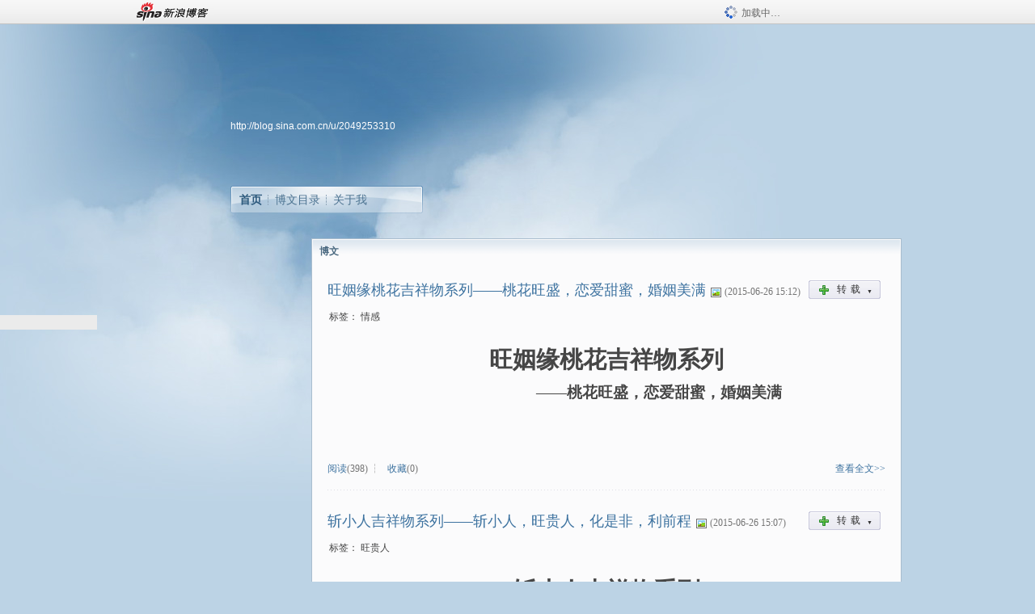

--- FILE ---
content_type: text/html; charset=utf-8
request_url: https://blog.sina.com.cn/u/2049253310
body_size: 9029
content:
<!DOCTYPE html PUBLIC "-//W3C//DTD XHTML 1.0 Transitional//EN" "//www.w3.org/TR/xhtml1/DTD/xhtml1-transitional.dtd">
<html xmlns="//www.w3.org/1999/xhtml">
<head>
<meta http-equiv="Content-Type" content="text/html; charset=utf-8" />
<title>李俊辉_新浪博客</title>
<meta http-equiv="X-UA-Compatible" content="IE=EmulateIE8,chrome=1" />
<meta name="renderer" content="webkit">
<meta name="keywords" content="李俊辉_新浪博客,李俊辉,情感,旺贵人,沉香手链,健康,佛学,星座,微信,大家,问题,助手,原因,11月,运势,生肖,犯小人,助运,星座,桃木,超速行驶,火势,车牌号,易奇八字,星座,微博,丁财两,财源广进,子女,方为,星座" />
<meta name="description" content="李俊辉_新浪博客,李俊辉,旺姻缘桃花吉祥物系列——桃花旺盛，恋爱甜蜜，婚姻美满,斩小人吉祥物系列——斩小人，旺贵人，化是非，利前程,沉香手链：提神醒脑，益阳保气，增强智慧财,崖柏手链：最强开运物，安神定魄，催旺健康财,小叶紫檀手链：辟邪化小人，增加正能量，催旺贵人财,2015下半年催财旺财必备吉祥物——小木捞财年，财源滚滚来,问题简答贴,11月哪些生肖犯小人,2013犯太岁的车牌号码,新的一年在哪个方位工作最旺运" />
<meta content="always" name="referrer">
<meta http-equiv="mobile-agent" content="format=html5; url=//blog.sina.cn/dpool/blog/u/2049253310">
<meta http-equiv="mobile-agent" content="format=wml; url=//blog.sina.cn/dpool/blog/ArtList.php?uid=2049253310&vt=1">
<!–[if lte IE 6]>
<script type="text/javascript">
try{
document.execCommand("BackgroundImageCache", false, true);
}catch(e){}
</script>
<![endif]–>
<script type="text/javascript">
    
window.staticTime=new Date().getTime();
;(function () {
    if(/\/{2,}/.test(location.pathname)){
        location.href = '//blog.sina.com.cn' + location.pathname.replace(/\/+/g,'/') + location.search;
    }
})();
</script>
<link rel="pingback" href="//upload.move.blog.sina.com.cn/blog_rebuild/blog/xmlrpc.php" />
<link rel="EditURI" type="application/rsd+xml" title="RSD" href="//upload.move.blog.sina.com.cn/blog_rebuild/blog/xmlrpc.php?rsd" />
<link href="//blog.sina.com.cn/blog_rebuild/blog/wlwmanifest.xml" type="application/wlwmanifest+xml" rel="wlwmanifest" />
<link rel="alternate" type="application/rss+xml" href="//blog.sina.com.cn/rss/2049253310.xml" title="RSS" />
<link href="//simg.sinajs.cn/blog7style/css/conf/blog/index.css" type="text/css" rel="stylesheet" /><style id="tplstyle" type="text/css">@charset "utf-8";@import url("//simg.sinajs.cn/blog7newtpl/css/30/30_1/t.css");
</style>
<style id="positionstyle"  type="text/css">
</style>
<style id="bgtyle"  type="text/css">
</style>
<style id="headtyle"  type="text/css">
</style>
<style id="navtyle"  type="text/css">
</style>

    <link href="//mjs.sinaimg.cn//wap/project/blog_upload/1.0.6/index_v3/static/css/index_v3.min.css" type="text/css" rel="stylesheet" />
    <script type="text/javascript" src="//mjs.sinaimg.cn//wap/project/blog_upload/1.0.9/index_v3/static/js/index_v3.min.js?v=1"></script>
    <style>
    .popup_blogUpdata{
      z-index:1200
    }
    .fl_bg{
      z-index:1100;
    }
    .articleCell .atc_main{
      width:340px!important;
    }
    </style>
</head>
<body>
<!--$sinatopbar-->
<div style="z-index:512;" class="nsinatopbar">
  <div style="position:absolute;left:0;top:0;" id="trayFlashConnetion"></div>
  <div class="ntopbar_main"> 
    <a id="login_bar_logo_link_350" href="//blog.sina.com.cn" target="_blank"><img class="ntopbar_logo" src="//simg.sinajs.cn/blog7style/images/common/topbar/topbar_logo.gif" width="100" alt="新浪博客"></a>
    <div class="ntopbar_floatL">
      <div class="ntopbar_search" id="traySearchBar" style="display:none;"></div>
	  <div class="ntopbar_ad" id="loginBarActivity" style="display:none;"></div>
    </div>
    <div class="ntopbar_loading"><img src="//simg.sinajs.cn/blog7style/images/common/loading.gif">加载中…</div>
  </div>
</div>
<!--$end sinatopbar-->

<div class="sinabloga" id="sinabloga">
	<div id="sinablogb" class="sinablogb">

	   
 <div id="sinablogHead" class="sinabloghead">
     <div style="display: none;" id="headflash" class="headflash"></div>
	   <div id="headarea" class="headarea">
      <div id="blogTitle" class="blogtoparea">
      <!-- <h1 id="blogname" class="blogtitle"><a href="http://blog.sina.com.cn/u/2049253310"><span id="blognamespan">加载中...</span></a></h1> -->
	  <!--  -->
		
					<div id="bloglink" class="bloglink"><a href="http://blog.sina.com.cn/u/2049253310">http://blog.sina.com.cn/u/2049253310</a> </div>
      </div>
      <div class="blognav" id="blognav">
      			  <div id="blognavBg" class="blognavBg"></div> <div class="blognavInfo"> 
		<span><a  class="on" href="http://blog.sina.com.cn/u/2049253310">首页</a></span>
      <span><a  href="//blog.sina.com.cn/s/articlelist_2049253310_0_1.html">博文目录</a></span>
      <!--<span><a href="">图片</a></span>-->
      <span class="last"><a  href="//blog.sina.com.cn/s/profile_2049253310.html">关于我</a></span></div>
      </div>      		      
             <div class="autoskin" id="auto_skin">
       </div>

<div class="adsarea">
     <a href="#"><div id="template_clone_pic" class="pic"></div></a>
     <div id="template_clone_link" class="link wdc_HInf"></div>
     <div id="template_clone_other" class="other"></div>        
</div>
    </div>
    </div>
    
    <!--主题内容开始 -->
    <div class="sinablogbody" id="sinablogbody">
		
	<!--第一列start-->
    <div id="column_1" class="SG_colW21 SG_colFirst"><div style="width:210px;height:0.1px;margin:0px;">&nbsp;&nbsp;</div></div>
	<!--第一列end-->
	
	<!--第二列start-->
	<div id="column_2" class="SG_colW73"><div id="module_10001" class="SG_conn">
	<div class="SG_connHead">
		<span comp_title="博文" class="title">博文</span>
		<span class="edit">
        		</span>
	</div>
	<div class="SG_connBody">
															<div class="bloglist">
											<div class="blog_title_h">
							<span class="img1"></span>
														<div id="t_10001_7a251fbe0102vm0b" class="blog_title">
								<a href="//blog.sina.com.cn/s/blog_7a251fbe0102vm0b.html" target="_blank">旺姻缘桃花吉祥物系列——桃花旺盛，恋爱甜蜜，婚姻美满</a>
							</div>
																	<img height="15" width="15" align="absmiddle" title="此博文包含图片" src="//simg.sinajs.cn/blog7style/images/common/sg_trans.gif" class="SG_icon SG_icon18"/>
														<span class="time SG_txtc">(2015-06-26 15:12)</span>
									
							<div class="turnBoxzz"><a href="javascript:;" class="SG_aBtn SG_aBtn_ico SG_turn"  action-type="reblog" action-data="{srcBlog:1, blogId:'7a251fbe0102vm0b'}"><cite><img class="SG_icon SG_icon111" src="//simg.sinajs.cn/blog7style/images/common/sg_trans.gif" width="15" height="15" align="absmiddle">转载<em class="arrow">▼</em></cite></a></div>
							<!--
								<div class="turnBoxzz"><a  href="javascript:;"    onclick="scope.articel_quote_alert && scope.articel_quote_alert('7a251fbe0102vm0b');return false;"  class="SG_aBtn SG_aBtn_ico SG_turn"><cite><img class="SG_icon SG_icon111" src="//simg.sinajs.cn/blog7style/images/common/sg_trans.gif" width="15" height="15" align="absmiddle" />转载</cite></a></div>
								—-->
													</div>
						<div class="articalTag">
							<table>
								<tr>
									<td class="blog_tag">
																			<span class="SG_txtb">标签：</span>
																					                                            <!--<h3><a href="" target="_blank"></a></h3>-->
                                            <h3>情感</h3>
																												</td>
									<td class="blog_class">
																		</td>
								</tr>
							</table>
													</div>
										<div class="content newfont_family">
							<p style='TexT-ALiGn: center'><span style=
'FonT-FAMiLY: 宋体; FonT-siZe: 22pt; FonT-WeiGHT: bold; mso-spacerun:'
mso-font-kerning:="">旺姻缘桃花吉祥物系列</span></p>
<p style='TexT-ALiGn: center'><span style=
'FonT-FAMiLY: 宋体; FonT-siZe: 14pt; FonT-WeiGHT: bold; mso-spacerun:'
mso-font-kerning:=
"">&nbsp;<wbr>&nbsp;<wbr>&nbsp;<wbr>&nbsp;<wbr>&nbsp;<wbr>&nbsp;<wbr>&nbsp;<wbr>&nbsp;<wbr>&nbsp;<wbr>&nbsp;<wbr>&nbsp;<wbr>&nbsp;<wbr>&nbsp;<wbr>&nbsp;<wbr>&nbsp;<wbr>&nbsp;<wbr>&nbsp;<wbr>&nbsp;<wbr>&nbsp;<wbr>&nbsp;<wbr>&nbsp;<wbr>&nbsp;<wbr>&nbsp;<wbr>&nbsp;<wbr>&nbsp;<wbr>&nbsp;<wbr></span><span style='FonT-FAMiLY: 宋体; FonT-siZe: 14pt; FonT-WeiGHT: bold; mso-spacerun:'
mso-font-kerning:="">——桃花旺盛，恋爱甜蜜，婚姻美满</span></p>
<p style='TexT-JUsTiFY: inter-ideograph; TexT-ALiGn: justify'>
<span style=
'FonT-FAMiLY: 宋体; FonT-siZe: 14pt; FonT-WeiGHT: bold; mso-spacerun:'
mso-font-kerning:="">&nbsp;<wbr></span></p>
<p style='TexT-JUsTiFY: inter-ideograph; TexT-ALiGn: justify'></p>
						</div>
										
						<div class="tagMore">
							<div class="tag SG_txtc">
								<a id="r_10001_7a251fbe0102vm0b" href="//blog.sina.com.cn/s/blog_7a251fbe0102vm0b.html" target="_blank">阅读</a>&nbsp;
								<!-- ┆&nbsp;<a target="_blank" href="//blog.sina.com.cn/s/blog_7a251fbe0102vm0b.html#comment" id="c_10001_7a251fbe0102vm0b">评论</a>-->&nbsp;																																						<!-- ┆&nbsp;<a href="#" onclick="scope.articel_quote_alert && scope.articel_quote_alert('7a251fbe0102vm0b');return false;">转载</a><a id="z_10001_7a251fbe0102vm0b" href="#"  onclick="scope.articleQuoteShow  && scope.articleQuoteShow('7a251fbe0102vm0b');return false;" class="zznum"></a> -->
																																			<a id="f_10001_7a251fbe0102vm0b" href="javascript:;" onclick="return false;">收藏</a>&nbsp;
							</div>
														<div class="more">
								<span class="SG_more"><a href="//blog.sina.com.cn/s/blog_7a251fbe0102vm0b.html" target="_blank">查看全文</a>&gt;&gt;</span>
							</div>
													</div>
						<div style="display: none;" class="blogzz_zzlist borderc" id="ff_7a251fbe0102vm0b"></div>
						<div class="SG_j_linedot"></div>
											<div class="blog_title_h">
							<span class="img1"></span>
														<div id="t_10001_7a251fbe0102vm0a" class="blog_title">
								<a href="//blog.sina.com.cn/s/blog_7a251fbe0102vm0a.html" target="_blank">斩小人吉祥物系列——斩小人，旺贵人，化是非，利前程</a>
							</div>
																	<img height="15" width="15" align="absmiddle" title="此博文包含图片" src="//simg.sinajs.cn/blog7style/images/common/sg_trans.gif" class="SG_icon SG_icon18"/>
														<span class="time SG_txtc">(2015-06-26 15:07)</span>
									
							<div class="turnBoxzz"><a href="javascript:;" class="SG_aBtn SG_aBtn_ico SG_turn"  action-type="reblog" action-data="{srcBlog:1, blogId:'7a251fbe0102vm0a'}"><cite><img class="SG_icon SG_icon111" src="//simg.sinajs.cn/blog7style/images/common/sg_trans.gif" width="15" height="15" align="absmiddle">转载<em class="arrow">▼</em></cite></a></div>
							<!--
								<div class="turnBoxzz"><a  href="javascript:;"    onclick="scope.articel_quote_alert && scope.articel_quote_alert('7a251fbe0102vm0a');return false;"  class="SG_aBtn SG_aBtn_ico SG_turn"><cite><img class="SG_icon SG_icon111" src="//simg.sinajs.cn/blog7style/images/common/sg_trans.gif" width="15" height="15" align="absmiddle" />转载</cite></a></div>
								—-->
													</div>
						<div class="articalTag">
							<table>
								<tr>
									<td class="blog_tag">
																			<span class="SG_txtb">标签：</span>
																					                                            <!--<h3><a href="" target="_blank"></a></h3>-->
                                            <h3>旺贵人</h3>
																												</td>
									<td class="blog_class">
																		</td>
								</tr>
							</table>
													</div>
										<div class="content newfont_family">
							<p style=
'TexT-ALiGn: center; TexT-AUTospACe: ideograph-numeric; MArGin-riGHT: 0pt; mso-para-margin-right: 0.0000gd; mso-pagination: none'>
<span style=
'FonT-FAMiLY: 宋体; FonT-siZe: 22pt; FonT-WeiGHT: bold; mso-spacerun:'
mso-font-kerning:="">斩小人吉祥物系列</span></p>
<p style=
'TexT-ALiGn: center; TexT-inDenT: 28pt; TexT-AUTospACe: ideograph-numeric; MArGin-LeFT: 0pt; MArGin-riGHT: 0pt; mso-para-margin-right: 0.0000gd; mso-pagination: none; mso-para-margin-left: 0.0000gd; mso-char-indent-count: 2.0000'>
<span style=
'FonT-FAMiLY: 宋体; FonT-siZe: 14pt; FonT-WeiGHT: bold; mso-spacerun:'
mso-font-kerning:="">&nbsp;<wbr>&nbsp;<wbr></span><span style=
'FonT-FAMiLY: 宋体; FonT-siZe: 14pt; FonT-WeiGHT: bold; mso-spacerun:'
mso-font-kerning:="">——斩小人，旺贵人，化是非，利前程</span><span style=
'FonT-FAMiLY: 宋体; FonT-siZe: 14pt; FonT-WeiGHT: bold; mso-spacerun:'
mso-font-kerning:=
"">&nbsp;<wbr>&nbsp;<wbr>&nbsp;<wbr>&nbsp;<wbr>&nbsp;<wbr>&nbsp;<wbr>&nbsp;<wbr>&nbsp;<wbr>&nbsp;<wbr>&nbsp;<wbr>&amp;n</span></p>
						</div>
										
						<div class="tagMore">
							<div class="tag SG_txtc">
								<a id="r_10001_7a251fbe0102vm0a" href="//blog.sina.com.cn/s/blog_7a251fbe0102vm0a.html" target="_blank">阅读</a>&nbsp;
								<!-- ┆&nbsp;<a target="_blank" href="//blog.sina.com.cn/s/blog_7a251fbe0102vm0a.html#comment" id="c_10001_7a251fbe0102vm0a">评论</a>-->&nbsp;																																						<!-- ┆&nbsp;<a href="#" onclick="scope.articel_quote_alert && scope.articel_quote_alert('7a251fbe0102vm0a');return false;">转载</a><a id="z_10001_7a251fbe0102vm0a" href="#"  onclick="scope.articleQuoteShow  && scope.articleQuoteShow('7a251fbe0102vm0a');return false;" class="zznum"></a> -->
																																			<a id="f_10001_7a251fbe0102vm0a" href="javascript:;" onclick="return false;">收藏</a>&nbsp;
							</div>
														<div class="more">
								<span class="SG_more"><a href="//blog.sina.com.cn/s/blog_7a251fbe0102vm0a.html" target="_blank">查看全文</a>&gt;&gt;</span>
							</div>
													</div>
						<div style="display: none;" class="blogzz_zzlist borderc" id="ff_7a251fbe0102vm0a"></div>
						<div class="SG_j_linedot"></div>
											<div class="blog_title_h">
							<span class="img1"></span>
														<div id="t_10001_7a251fbe0102vm08" class="blog_title">
								<a href="//blog.sina.com.cn/s/blog_7a251fbe0102vm08.html" target="_blank">沉香手链：提神醒脑，益阳保气，增强智慧财</a>
							</div>
																	<img height="15" width="15" align="absmiddle" title="此博文包含图片" src="//simg.sinajs.cn/blog7style/images/common/sg_trans.gif" class="SG_icon SG_icon18"/>
														<span class="time SG_txtc">(2015-06-26 14:31)</span>
									
							<div class="turnBoxzz"><a href="javascript:;" class="SG_aBtn SG_aBtn_ico SG_turn"  action-type="reblog" action-data="{srcBlog:1, blogId:'7a251fbe0102vm08'}"><cite><img class="SG_icon SG_icon111" src="//simg.sinajs.cn/blog7style/images/common/sg_trans.gif" width="15" height="15" align="absmiddle">转载<em class="arrow">▼</em></cite></a></div>
							<!--
								<div class="turnBoxzz"><a  href="javascript:;"    onclick="scope.articel_quote_alert && scope.articel_quote_alert('7a251fbe0102vm08');return false;"  class="SG_aBtn SG_aBtn_ico SG_turn"><cite><img class="SG_icon SG_icon111" src="//simg.sinajs.cn/blog7style/images/common/sg_trans.gif" width="15" height="15" align="absmiddle" />转载</cite></a></div>
								—-->
													</div>
						<div class="articalTag">
							<table>
								<tr>
									<td class="blog_tag">
																			<span class="SG_txtb">标签：</span>
																					                                            <!--<h3><a href="" target="_blank"></a></h3>-->
                                            <h3>沉香手链</h3>
																												</td>
									<td class="blog_class">
																		</td>
								</tr>
							</table>
													</div>
										<div class="content newfont_family">
							<p style='TexT-ALiGn: center'><span style=
'TexT-TrAnsForM: none; FonT-sTYLe: normal; FonT-FAMiLY: 宋体; BACKGroUnD: rgb(255,255,255); LeTTer-spACinG: 0pt; CoLor: rgb(60,60,60); FonT-siZe: 16pt; FonT-WeiGHT: bold; mso-spacerun:'
mso-ascii-font-family:="" mso-hansi-font-family:=""
mso-bidi-font-family:="" mso-font-kerning:="" mso-highlight:=""
mso-shading:="">沉香</span><span style=
'TexT-TrAnsForM: none; FonT-sTYLe: normal; FonT-FAMiLY: Tahoma; BACKGroUnD: rgb(255,255,255); LeTTer-spACinG: 0pt; CoLor: rgb(60,60,60); FonT-siZe: 16pt; FonT-WeiGHT: bold; mso-spacerun:'
mso-font-kerning:="" mso-highlight:="" mso-shading:=
"">手链</span></p>
						</div>
										
						<div class="tagMore">
							<div class="tag SG_txtc">
								<a id="r_10001_7a251fbe0102vm08" href="//blog.sina.com.cn/s/blog_7a251fbe0102vm08.html" target="_blank">阅读</a>&nbsp;
								<!-- ┆&nbsp;<a target="_blank" href="//blog.sina.com.cn/s/blog_7a251fbe0102vm08.html#comment" id="c_10001_7a251fbe0102vm08">评论</a>-->&nbsp;																																						<!-- ┆&nbsp;<a href="#" onclick="scope.articel_quote_alert && scope.articel_quote_alert('7a251fbe0102vm08');return false;">转载</a><a id="z_10001_7a251fbe0102vm08" href="#"  onclick="scope.articleQuoteShow  && scope.articleQuoteShow('7a251fbe0102vm08');return false;" class="zznum"></a> -->
																																			<a id="f_10001_7a251fbe0102vm08" href="javascript:;" onclick="return false;">收藏</a>&nbsp;
							</div>
														<div class="more">
								<span class="SG_more"><a href="//blog.sina.com.cn/s/blog_7a251fbe0102vm08.html" target="_blank">查看全文</a>&gt;&gt;</span>
							</div>
													</div>
						<div style="display: none;" class="blogzz_zzlist borderc" id="ff_7a251fbe0102vm08"></div>
						<div class="SG_j_linedot"></div>
											<div class="blog_title_h">
							<span class="img1"></span>
														<div id="t_10001_7a251fbe0102vlyq" class="blog_title">
								<a href="//blog.sina.com.cn/s/blog_7a251fbe0102vlyq.html" target="_blank">崖柏手链：最强开运物，安神定魄，催旺健康财</a>
							</div>
																	<img height="15" width="15" align="absmiddle" title="此博文包含图片" src="//simg.sinajs.cn/blog7style/images/common/sg_trans.gif" class="SG_icon SG_icon18"/>
														<span class="time SG_txtc">(2015-06-25 18:07)</span>
									
							<div class="turnBoxzz"><a href="javascript:;" class="SG_aBtn SG_aBtn_ico SG_turn"  action-type="reblog" action-data="{srcBlog:1, blogId:'7a251fbe0102vlyq'}"><cite><img class="SG_icon SG_icon111" src="//simg.sinajs.cn/blog7style/images/common/sg_trans.gif" width="15" height="15" align="absmiddle">转载<em class="arrow">▼</em></cite></a></div>
							<!--
								<div class="turnBoxzz"><a  href="javascript:;"    onclick="scope.articel_quote_alert && scope.articel_quote_alert('7a251fbe0102vlyq');return false;"  class="SG_aBtn SG_aBtn_ico SG_turn"><cite><img class="SG_icon SG_icon111" src="//simg.sinajs.cn/blog7style/images/common/sg_trans.gif" width="15" height="15" align="absmiddle" />转载</cite></a></div>
								—-->
													</div>
						<div class="articalTag">
							<table>
								<tr>
									<td class="blog_tag">
																			<span class="SG_txtb">标签：</span>
																					                                            <!--<h3><a href="" target="_blank"></a></h3>-->
                                            <h3>健康</h3>
																												</td>
									<td class="blog_class">
																		</td>
								</tr>
							</table>
													</div>
										<div class="content newfont_family">
							<p style='TexT-ALiGn: center'><span style=
'TexT-TrAnsForM: none; FonT-sTYLe: normal; FonT-FAMiLY: Tahoma; BACKGroUnD: rgb(255,255,255); LeTTer-spACinG: 0pt; CoLor: rgb(60,60,60); FonT-siZe: 16pt; FonT-WeiGHT: bold; mso-spacerun:'
mso-font-kerning:="" mso-highlight:="" mso-shading:=
"">崖柏手链</span><span style=
'TexT-TrAnsForM: none; FonT-sTYLe: normal; FonT-FAMiLY: 宋体; BACKGroUnD: rgb(255,255,255); LeTTer-spACinG: 0pt; CoLor: rgb(60,60,60); FonT-siZe: 16pt; FonT-WeiGHT: bold; mso-spacerun:'
mso-font-kerning:="" mso-highlight:="" mso-shading:=""
mso-ascii-font-family:="" mso-hansi-font-family:=""
mso-bidi-font-family:="">：最强开运物，安神定魄，催旺健康财</span></p>
<p style='TexT-ALiGn: center'>&nbsp;<wbr></p>
						</div>
										
						<div class="tagMore">
							<div class="tag SG_txtc">
								<a id="r_10001_7a251fbe0102vlyq" href="//blog.sina.com.cn/s/blog_7a251fbe0102vlyq.html" target="_blank">阅读</a>&nbsp;
								<!-- ┆&nbsp;<a target="_blank" href="//blog.sina.com.cn/s/blog_7a251fbe0102vlyq.html#comment" id="c_10001_7a251fbe0102vlyq">评论</a>-->&nbsp;																																						<!-- ┆&nbsp;<a href="#" onclick="scope.articel_quote_alert && scope.articel_quote_alert('7a251fbe0102vlyq');return false;">转载</a><a id="z_10001_7a251fbe0102vlyq" href="#"  onclick="scope.articleQuoteShow  && scope.articleQuoteShow('7a251fbe0102vlyq');return false;" class="zznum"></a> -->
																																			<a id="f_10001_7a251fbe0102vlyq" href="javascript:;" onclick="return false;">收藏</a>&nbsp;
							</div>
														<div class="more">
								<span class="SG_more"><a href="//blog.sina.com.cn/s/blog_7a251fbe0102vlyq.html" target="_blank">查看全文</a>&gt;&gt;</span>
							</div>
													</div>
						<div style="display: none;" class="blogzz_zzlist borderc" id="ff_7a251fbe0102vlyq"></div>
						<div class="SG_j_linedot"></div>
											<div class="blog_title_h">
							<span class="img1"></span>
														<div id="t_10001_7a251fbe0102vlyp" class="blog_title">
								<a href="//blog.sina.com.cn/s/blog_7a251fbe0102vlyp.html" target="_blank">小叶紫檀手链：辟邪化小人，增加正能量，催旺贵人财</a>
							</div>
																	<img height="15" width="15" align="absmiddle" title="此博文包含图片" src="//simg.sinajs.cn/blog7style/images/common/sg_trans.gif" class="SG_icon SG_icon18"/>
														<span class="time SG_txtc">(2015-06-25 18:00)</span>
									
							<div class="turnBoxzz"><a href="javascript:;" class="SG_aBtn SG_aBtn_ico SG_turn"  action-type="reblog" action-data="{srcBlog:1, blogId:'7a251fbe0102vlyp'}"><cite><img class="SG_icon SG_icon111" src="//simg.sinajs.cn/blog7style/images/common/sg_trans.gif" width="15" height="15" align="absmiddle">转载<em class="arrow">▼</em></cite></a></div>
							<!--
								<div class="turnBoxzz"><a  href="javascript:;"    onclick="scope.articel_quote_alert && scope.articel_quote_alert('7a251fbe0102vlyp');return false;"  class="SG_aBtn SG_aBtn_ico SG_turn"><cite><img class="SG_icon SG_icon111" src="//simg.sinajs.cn/blog7style/images/common/sg_trans.gif" width="15" height="15" align="absmiddle" />转载</cite></a></div>
								—-->
													</div>
						<div class="articalTag">
							<table>
								<tr>
									<td class="blog_tag">
																			<span class="SG_txtb">标签：</span>
																					                                            <!--<h3><a href="" target="_blank"></a></h3>-->
                                            <h3>佛学</h3>
																												</td>
									<td class="blog_class">
																		</td>
								</tr>
							</table>
													</div>
										<div class="content newfont_family">
							<h3 style=
'TexT-ALiGn: center; pADDinG-BoTToM: 0pt; Line-HeiGHT: 15.75pt; TexT-inDenT: 0pt; MArGin: 0pt; pADDinG-LeFT: 0pt; pADDinG-riGHT: 0pt; BACKGroUnD: rgb(255,255,255); pADDinG-Top: 0pt; mso-pagination: widow-orphan'>
<span style=
'TexT-TrAnsForM: none; FonT-sTYLe: normal; FonT-FAMiLY: Tahoma; BACKGroUnD: rgb(255,255,255); LeTTer-spACinG: 0pt; CoLor: rgb(60,60,60); FonT-siZe: 16pt; FonT-WeiGHT: bold; mso-spacerun:'
mso-font-kerning:="" mso-highlight:="" mso-shading:=
"">小叶紫檀手链</span><span style=
'TexT-TrAnsForM: none; FonT-sTYLe: normal; FonT-FAMiLY: 宋体; BACKGroUnD: rgb(255,255,255); LeTTer-spACinG: 0pt; CoLor: rgb(60,60,60); FonT-siZe: 16pt; FonT-WeiGHT: bold; mso-spacerun:'
mso-font-kerning:="" mso-highlight:="" mso-shading:=""
mso-ascii-font-family:="" mso-hansi-font-family:=""
mso-bidi-font-family:="">：辟邪化小人，增加正能量，催旺贵人财</span></h3>
						</div>
										
						<div class="tagMore">
							<div class="tag SG_txtc">
								<a id="r_10001_7a251fbe0102vlyp" href="//blog.sina.com.cn/s/blog_7a251fbe0102vlyp.html" target="_blank">阅读</a>&nbsp;
								<!-- ┆&nbsp;<a target="_blank" href="//blog.sina.com.cn/s/blog_7a251fbe0102vlyp.html#comment" id="c_10001_7a251fbe0102vlyp">评论</a>-->&nbsp;																																						<!-- ┆&nbsp;<a href="#" onclick="scope.articel_quote_alert && scope.articel_quote_alert('7a251fbe0102vlyp');return false;">转载</a><a id="z_10001_7a251fbe0102vlyp" href="#"  onclick="scope.articleQuoteShow  && scope.articleQuoteShow('7a251fbe0102vlyp');return false;" class="zznum"></a> -->
																																			<a id="f_10001_7a251fbe0102vlyp" href="javascript:;" onclick="return false;">收藏</a>&nbsp;
							</div>
														<div class="more">
								<span class="SG_more"><a href="//blog.sina.com.cn/s/blog_7a251fbe0102vlyp.html" target="_blank">查看全文</a>&gt;&gt;</span>
							</div>
													</div>
						<div style="display: none;" class="blogzz_zzlist borderc" id="ff_7a251fbe0102vlyp"></div>
						<div class="SG_j_linedot"></div>
											<div class="blog_title_h">
							<span class="img1"></span>
														<div id="t_10001_7a251fbe0102vlyl" class="blog_title">
								<a href="//blog.sina.com.cn/s/blog_7a251fbe0102vlyl.html" target="_blank">2015下半年催财旺财必备吉祥物——小木捞财年，财源滚滚来</a>
							</div>
																	<img height="15" width="15" align="absmiddle" title="此博文包含图片" src="//simg.sinajs.cn/blog7style/images/common/sg_trans.gif" class="SG_icon SG_icon18"/>
														<span class="time SG_txtc">(2015-06-25 17:43)</span>
									
							<div class="turnBoxzz"><a href="javascript:;" class="SG_aBtn SG_aBtn_ico SG_turn"  action-type="reblog" action-data="{srcBlog:1, blogId:'7a251fbe0102vlyl'}"><cite><img class="SG_icon SG_icon111" src="//simg.sinajs.cn/blog7style/images/common/sg_trans.gif" width="15" height="15" align="absmiddle">转载<em class="arrow">▼</em></cite></a></div>
							<!--
								<div class="turnBoxzz"><a  href="javascript:;"    onclick="scope.articel_quote_alert && scope.articel_quote_alert('7a251fbe0102vlyl');return false;"  class="SG_aBtn SG_aBtn_ico SG_turn"><cite><img class="SG_icon SG_icon111" src="//simg.sinajs.cn/blog7style/images/common/sg_trans.gif" width="15" height="15" align="absmiddle" />转载</cite></a></div>
								—-->
													</div>
						<div class="articalTag">
							<table>
								<tr>
									<td class="blog_tag">
																			<span class="SG_txtb">标签：</span>
																					                                            <!--<h3><a href="" target="_blank"></a></h3>-->
                                            <h3>星座</h3>
																												</td>
									<td class="blog_class">
																		</td>
								</tr>
							</table>
													</div>
										<div class="content newfont_family">
							<p style=
'TexT-ALiGn: center; TexT-inDenT: 21pt; TexT-AUTospACe: ideograph-numeric; MArGin-LeFT: 0pt; MArGin-riGHT: 0pt; mso-para-margin-right: 0.0000gd; mso-para-margin-left: 0.0000gd; mso-char-indent-count: 2.0000; mso-pagination: none'>
<span style=
'FonT-FAMiLY: 宋体; FonT-siZe: 16pt; FonT-WeiGHT: bold; mso-spacerun:'
mso-font-kerning:="">2015<font face=
'宋体'>下半年催财旺财必备吉祥物</font></span></p>
<p style=
'TexT-ALiGn: center; TexT-inDenT: 21pt; TexT-AUTospACe: ideograph-numeric; MArGin-LeFT: 0pt; MArGin-riGHT: 0pt; mso-para-margin-right: 0.0000gd; mso-para-margin-left: 0.0000gd; mso-char-indent-count: 2.0000; mso-pagination: none'>
<span style=
'FonT-FAMiLY: 宋体; FonT-siZe: 14pt; FonT-WeiGHT: bold; mso-spacerun:'
mso-font-kerning:=
"">&nbsp;<wbr>&nbsp;<wbr>&nbsp;<wbr>&nbsp;<wbr>&nbsp;<wbr>&nbsp;<wbr>&nbsp;<wbr>&nbsp;<wbr>&nbsp;<wbr>&nbsp;<wbr>&nbsp;<wbr>&nbsp;<wbr>&nbsp;<wbr>&nbsp;<wbr>&nbsp;<wbr>&nbsp;<wbr>&nbsp;<wbr>&nbsp;<wbr>&nbsp;<wbr>&nbsp;<wbr>&nbsp;<wbr>&nbsp;<wbr>&nbsp;<wbr>&nbsp;<wbr>&nbsp;<wbr>&nbsp;<wbr>——小木捞财年，财源滚滚来</span></p>
<p style='TexT-JUsTiFY: i'>&nbsp;<wbr></p>
						</div>
										
						<div class="tagMore">
							<div class="tag SG_txtc">
								<a id="r_10001_7a251fbe0102vlyl" href="//blog.sina.com.cn/s/blog_7a251fbe0102vlyl.html" target="_blank">阅读</a>&nbsp;
								<!-- ┆&nbsp;<a target="_blank" href="//blog.sina.com.cn/s/blog_7a251fbe0102vlyl.html#comment" id="c_10001_7a251fbe0102vlyl">评论</a>-->&nbsp;																																						<!-- ┆&nbsp;<a href="#" onclick="scope.articel_quote_alert && scope.articel_quote_alert('7a251fbe0102vlyl');return false;">转载</a><a id="z_10001_7a251fbe0102vlyl" href="#"  onclick="scope.articleQuoteShow  && scope.articleQuoteShow('7a251fbe0102vlyl');return false;" class="zznum"></a> -->
																																			<a id="f_10001_7a251fbe0102vlyl" href="javascript:;" onclick="return false;">收藏</a>&nbsp;
							</div>
														<div class="more">
								<span class="SG_more"><a href="//blog.sina.com.cn/s/blog_7a251fbe0102vlyl.html" target="_blank">查看全文</a>&gt;&gt;</span>
							</div>
													</div>
						<div style="display: none;" class="blogzz_zzlist borderc" id="ff_7a251fbe0102vlyl"></div>
						<div class="SG_j_linedot"></div>
											<div class="blog_title_h">
							<span class="img1"></span>
														<div id="t_10001_7a251fbe0102v0vk" class="blog_title">
								<a href="//blog.sina.com.cn/s/blog_7a251fbe0102v0vk.html" target="_blank">问题简答贴</a>
							</div>
														<span class="time SG_txtc">(2014-09-10 11:08)</span>
									
							<div class="turnBoxzz"><a href="javascript:;" class="SG_aBtn SG_aBtn_ico SG_turn"  action-type="reblog" action-data="{srcBlog:1, blogId:'7a251fbe0102v0vk'}"><cite><img class="SG_icon SG_icon111" src="//simg.sinajs.cn/blog7style/images/common/sg_trans.gif" width="15" height="15" align="absmiddle">转载<em class="arrow">▼</em></cite></a></div>
							<!--
								<div class="turnBoxzz"><a  href="javascript:;"    onclick="scope.articel_quote_alert && scope.articel_quote_alert('7a251fbe0102v0vk');return false;"  class="SG_aBtn SG_aBtn_ico SG_turn"><cite><img class="SG_icon SG_icon111" src="//simg.sinajs.cn/blog7style/images/common/sg_trans.gif" width="15" height="15" align="absmiddle" />转载</cite></a></div>
								—-->
													</div>
						<div class="articalTag">
							<table>
								<tr>
									<td class="blog_tag">
																			<span class="SG_txtb">标签：</span>
																					                                            <!--<h3><a href="" target="_blank"></a></h3>-->
                                            <h3>微信</h3>
																					                                            <!--<h3><a href="" target="_blank"></a></h3>-->
                                            <h3>大家</h3>
																					                                            <!--<h3><a href="" target="_blank"></a></h3>-->
                                            <h3>问题</h3>
																					                                            <!--<h3><a href="" target="_blank"></a></h3>-->
                                            <h3>助手</h3>
																					                                            <!--<h3><a href="" target="_blank"></a></h3>-->
                                            <h3>原因</h3>
																												</td>
									<td class="blog_class">
																			<span class="SG_txtb">分类：</span>
										<a target="_blank" href="//blog.sina.com.cn/s/articlelist_2049253310_1_1.html">最新动态</a>
																		</td>
								</tr>
							</table>
													</div>
										<div class="content newfont_family">
							<p>大家好!</p>
<p>
因为工作的原因,不能及时的回复大家的问题,所以开了此贴,大家如果有问题可以在此贴给我留言.我会定时上来为大家做回复,解答.若是有较急切的朋友,也可以加我助手的微信:​yiqijixiang.</p>
<p><br /></p>
<p>
&nbsp;<wbr>&nbsp;<wbr>&nbsp;<wbr>&nbsp;<wbr>&nbsp;<wbr>&nbsp;<wbr>&nbsp;<wbr>&nbsp;<wbr>&nbsp;<wbr>&nbsp;<wbr>&nbsp;<wbr>&nbsp;<wbr>&nbsp;<wbr>&nbsp;<wbr>&nbsp;<wbr>&nbsp;<wbr>&nbsp;<wbr>&nbsp;<wbr>&nbsp;<wbr>&nbsp;<wbr>&nbsp;<wbr>&nbsp;<wbr>&nbsp;<wbr>&nbsp;<wbr>&nbsp;<wbr>&nbsp;<wbr>&nbsp;<wbr>&nbsp;<wbr>&nbsp;<wbr>&nbsp;<wbr>&nbsp;<wbr>&nbsp;<wbr>&nbsp;<wbr>&nbsp;<wbr>&nbsp;<wbr>&nbsp;<wbr>&nbsp;<wbr>&nbsp;<wbr>&nbsp;<wbr>&nbsp;<wbr>&nbsp;<wbr>&nbsp;<wbr>&nbsp;<wbr>&nbsp;<wbr>&nbsp;<wbr>&nbsp;<wbr>&nbsp;<wbr>&nbsp;<wbr>&nbsp;<wbr>&nbsp;<wbr>&nbsp;<wbr>&nbsp;<wbr>&nbsp;<wbr>&nbsp;<wbr>&nbsp;<wbr>&nbsp;<wbr>&nbsp;<wbr>&nbsp;<wbr>&nbsp;<wbr>
愿大家一起吉祥(微信:yiqijixiang)</p>
						</div>
										
						<div class="tagMore">
							<div class="tag SG_txtc">
								<a id="r_10001_7a251fbe0102v0vk" href="//blog.sina.com.cn/s/blog_7a251fbe0102v0vk.html" target="_blank">阅读</a>&nbsp;
								<!-- ┆&nbsp;<a target="_blank" href="//blog.sina.com.cn/s/blog_7a251fbe0102v0vk.html#comment" id="c_10001_7a251fbe0102v0vk">评论</a>-->&nbsp;																																						<!-- ┆&nbsp;<a href="#" onclick="scope.articel_quote_alert && scope.articel_quote_alert('7a251fbe0102v0vk');return false;">转载</a><a id="z_10001_7a251fbe0102v0vk" href="#"  onclick="scope.articleQuoteShow  && scope.articleQuoteShow('7a251fbe0102v0vk');return false;" class="zznum"></a> -->
																																			<a id="f_10001_7a251fbe0102v0vk" href="javascript:;" onclick="return false;">收藏</a>&nbsp;
							</div>
														<div class="more">
								<span class="SG_more"><a href="//blog.sina.com.cn/s/blog_7a251fbe0102v0vk.html" target="_blank">查看全文</a>&gt;&gt;</span>
							</div>
													</div>
						<div style="display: none;" class="blogzz_zzlist borderc" id="ff_7a251fbe0102v0vk"></div>
						<div class="SG_j_linedot"></div>
											<div class="blog_title_h">
							<span class="img1"></span>
														<div id="t_10001_7a251fbe0101fdft" class="blog_title">
								<a href="//blog.sina.com.cn/s/blog_7a251fbe0101fdft.html" target="_blank">11月哪些生肖犯小人</a>
							</div>
																	<img height="15" width="15" align="absmiddle" title="此博文包含图片" src="//simg.sinajs.cn/blog7style/images/common/sg_trans.gif" class="SG_icon SG_icon18"/>
														<span class="time SG_txtc">(2013-11-04 10:07)</span>
									
							<div class="turnBoxzz"><a href="javascript:;" class="SG_aBtn SG_aBtn_ico SG_turn"  action-type="reblog" action-data="{srcBlog:1, blogId:'7a251fbe0101fdft'}"><cite><img class="SG_icon SG_icon111" src="//simg.sinajs.cn/blog7style/images/common/sg_trans.gif" width="15" height="15" align="absmiddle">转载<em class="arrow">▼</em></cite></a></div>
							<!--
								<div class="turnBoxzz"><a  href="javascript:;"    onclick="scope.articel_quote_alert && scope.articel_quote_alert('7a251fbe0101fdft');return false;"  class="SG_aBtn SG_aBtn_ico SG_turn"><cite><img class="SG_icon SG_icon111" src="//simg.sinajs.cn/blog7style/images/common/sg_trans.gif" width="15" height="15" align="absmiddle" />转载</cite></a></div>
								—-->
													</div>
						<div class="articalTag">
							<table>
								<tr>
									<td class="blog_tag">
																			<span class="SG_txtb">标签：</span>
																					                                            <!--<h3><a href="" target="_blank"></a></h3>-->
                                            <h3>11月</h3>
																					                                            <!--<h3><a href="" target="_blank"></a></h3>-->
                                            <h3>运势</h3>
																					                                            <!--<h3><a href="" target="_blank"></a></h3>-->
                                            <h3>生肖</h3>
																					                                            <!--<h3><a href="" target="_blank"></a></h3>-->
                                            <h3>犯小人</h3>
																					                                            <!--<h3><a href="" target="_blank"></a></h3>-->
                                            <h3>助运</h3>
																					                                            <!--<h3><a href="" target="_blank"></a></h3>-->
                                            <h3>星座</h3>
																												</td>
									<td class="blog_class">
																		</td>
								</tr>
							</table>
													</div>
										<div class="content ">
							<div style='LAYoUT-GriD: 15.6pt none'>
<p style='TexT-ALiGn: center; MArGin-Top: 0pt; MArGin-BoTToM: 0pt'>
<span style='FonT-FAMiLY:' font-size:="" mso-spacerun:=
"yes''"><font style='FonT-siZe: 24px'>11月哪些生肖犯小人</font></span></p>
<p style='TexT-ALiGn: center; MArGin-Top: 0pt; MArGin-BoTToM: 0pt'>
&nbsp;<wbr></p>
<p style='TexT-ALiGn: center; MArGin-Top: 0pt; MArGin-BoTToM: 0pt'>
<span style='FonT-FAMiLY:' font-size:="" mso-spacerun:=
"yes''">文∕易奇文化编辑部</span> <span style='FonT-FAMiLY:' font-size:=""
mso-spacerun:="yes''">&nbsp;<wbr></span></p>
<p style='TexT-ALiGn: center; MArGin-Top: 0pt; MArGin-BoTToM: 0pt'>
&nbsp;<wbr></p>
<p style='MArGin-Top: 0pt; TexT-inDenT: 28pt; MArGin-BoTToM: 0pt'>
<span style='FonT-FAMiLY:' font-size:="" mso-spacerun:=
"yes''">老话常说：“君子不畏猛虎，独畏小人”。小人最可怕的地方就是在暗藏使坏，让人难以招架，防不胜防。那么从生肖运势看，11月又会有哪些生肖</span><span><a href='http://www.yiqijixiang.com/topic/xiaoren/117'></a></span></p>
</div>
						</div>
										
						<div class="tagMore">
							<div class="tag SG_txtc">
								<a id="r_10001_7a251fbe0101fdft" href="//blog.sina.com.cn/s/blog_7a251fbe0101fdft.html" target="_blank">阅读</a>&nbsp;
								<!-- ┆&nbsp;<a target="_blank" href="//blog.sina.com.cn/s/blog_7a251fbe0101fdft.html#comment" id="c_10001_7a251fbe0101fdft">评论</a>-->&nbsp;																																						<!-- ┆&nbsp;<a href="#" onclick="scope.articel_quote_alert && scope.articel_quote_alert('7a251fbe0101fdft');return false;">转载</a><a id="z_10001_7a251fbe0101fdft" href="#"  onclick="scope.articleQuoteShow  && scope.articleQuoteShow('7a251fbe0101fdft');return false;" class="zznum"></a> -->
																																			<a id="f_10001_7a251fbe0101fdft" href="javascript:;" onclick="return false;">收藏</a>&nbsp;
							</div>
														<div class="more">
								<span class="SG_more"><a href="//blog.sina.com.cn/s/blog_7a251fbe0101fdft.html" target="_blank">查看全文</a>&gt;&gt;</span>
							</div>
													</div>
						<div style="display: none;" class="blogzz_zzlist borderc" id="ff_7a251fbe0101fdft"></div>
						<div class="SG_j_linedot"></div>
											<div class="blog_title_h">
							<span class="img1"></span>
														<div id="t_10001_7a251fbe01018gbg" class="blog_title">
								<a href="//blog.sina.com.cn/s/blog_7a251fbe01018gbg.html" target="_blank">2013犯太岁的车牌号码</a>
							</div>
																	<img height="15" width="15" align="absmiddle" title="此博文包含图片" src="//simg.sinajs.cn/blog7style/images/common/sg_trans.gif" class="SG_icon SG_icon18"/>
														<span class="time SG_txtc">(2012-12-29 10:15)</span>
									
							<div class="turnBoxzz"><a href="javascript:;" class="SG_aBtn SG_aBtn_ico SG_turn"  action-type="reblog" action-data="{srcBlog:1, blogId:'7a251fbe01018gbg'}"><cite><img class="SG_icon SG_icon111" src="//simg.sinajs.cn/blog7style/images/common/sg_trans.gif" width="15" height="15" align="absmiddle">转载<em class="arrow">▼</em></cite></a></div>
							<!--
								<div class="turnBoxzz"><a  href="javascript:;"    onclick="scope.articel_quote_alert && scope.articel_quote_alert('7a251fbe01018gbg');return false;"  class="SG_aBtn SG_aBtn_ico SG_turn"><cite><img class="SG_icon SG_icon111" src="//simg.sinajs.cn/blog7style/images/common/sg_trans.gif" width="15" height="15" align="absmiddle" />转载</cite></a></div>
								—-->
													</div>
						<div class="articalTag">
							<table>
								<tr>
									<td class="blog_tag">
																			<span class="SG_txtb">标签：</span>
																					                                            <!--<h3><a href="" target="_blank"></a></h3>-->
                                            <h3>桃木</h3>
																					                                            <!--<h3><a href="" target="_blank"></a></h3>-->
                                            <h3>超速行驶</h3>
																					                                            <!--<h3><a href="" target="_blank"></a></h3>-->
                                            <h3>火势</h3>
																					                                            <!--<h3><a href="" target="_blank"></a></h3>-->
                                            <h3>车牌号</h3>
																					                                            <!--<h3><a href="" target="_blank"></a></h3>-->
                                            <h3>易奇八字</h3>
																					                                            <!--<h3><a href="" target="_blank"></a></h3>-->
                                            <h3>星座</h3>
																												</td>
									<td class="blog_class">
																		</td>
								</tr>
							</table>
													</div>
										<div class="content ">
							<p style='TexT-ALiGn: center; MArGin: 0cm 0cm 0pt' align='center'>
<font color='#FF0000'><span><font style=
'FonT-siZe: 20px'>2013犯太岁的车牌号码 </font></span></font></p>
<p style='TexT-ALiGn: center; MArGin: 0cm 0cm 0pt' align='center'>
<span style='FonT-FAMiLY: 宋体; CoLor: black'>文<span lang='EN-US'
xml:lang='EN-US'>/</span>易奇八字编辑部</span></p>
<p style=
'TexT-inDenT: 21pt; MArGin: 0cm 0cm 0pt; mso-char-indent-count: 2.0'>
<span style=
'FonT-FAMiLY: 宋体; CoLor: black'>很多人可能觉得奇怪，车牌号也有犯太岁一说？其实很多人都会发现，某些车牌号在特定的年份很容易出事，不是追尾，就是刮花，这很可能跟你的车牌号码密切相关。车牌号的运势关乎你的出行安全，所以不可不重视。那么，在<span lang='EN-US'
xml:lang=
'EN-US'>2013</span>年里，哪些人的车牌号码犯太岁需格外注意呢？今天，我们就从玄学的角度来一番探讨。</span></p>
<p style=
'TexT-inDenT: 21pt; MArGin: 0cm 0cm 0pt; mso-char-indent-count: 2.0'>
<span lang='EN-US' xml:lang='EN-US'><a href=
'http://jixiangw'></a></span></p>
						</div>
										
						<div class="tagMore">
							<div class="tag SG_txtc">
								<a id="r_10001_7a251fbe01018gbg" href="//blog.sina.com.cn/s/blog_7a251fbe01018gbg.html" target="_blank">阅读</a>&nbsp;
								<!-- ┆&nbsp;<a target="_blank" href="//blog.sina.com.cn/s/blog_7a251fbe01018gbg.html#comment" id="c_10001_7a251fbe01018gbg">评论</a>-->&nbsp;																																						<!-- ┆&nbsp;<a href="#" onclick="scope.articel_quote_alert && scope.articel_quote_alert('7a251fbe01018gbg');return false;">转载</a><a id="z_10001_7a251fbe01018gbg" href="#"  onclick="scope.articleQuoteShow  && scope.articleQuoteShow('7a251fbe01018gbg');return false;" class="zznum"></a> -->
																																			<a id="f_10001_7a251fbe01018gbg" href="javascript:;" onclick="return false;">收藏</a>&nbsp;
							</div>
														<div class="more">
								<span class="SG_more"><a href="//blog.sina.com.cn/s/blog_7a251fbe01018gbg.html" target="_blank">查看全文</a>&gt;&gt;</span>
							</div>
													</div>
						<div style="display: none;" class="blogzz_zzlist borderc" id="ff_7a251fbe01018gbg"></div>
						<div class="SG_j_linedot"></div>
											<div class="blog_title_h">
							<span class="img1"></span>
														<div id="t_10001_7a251fbe01017x0v" class="blog_title">
								<a href="//blog.sina.com.cn/s/blog_7a251fbe01017x0v.html" target="_blank">新的一年在哪个方位工作最旺运</a>
							</div>
														<span class="time SG_txtc">(2012-12-07 09:57)</span>
									
							<div class="turnBoxzz"><a href="javascript:;" class="SG_aBtn SG_aBtn_ico SG_turn"  action-type="reblog" action-data="{srcBlog:1, blogId:'7a251fbe01017x0v'}"><cite><img class="SG_icon SG_icon111" src="//simg.sinajs.cn/blog7style/images/common/sg_trans.gif" width="15" height="15" align="absmiddle">转载<em class="arrow">▼</em></cite></a></div>
							<!--
								<div class="turnBoxzz"><a  href="javascript:;"    onclick="scope.articel_quote_alert && scope.articel_quote_alert('7a251fbe01017x0v');return false;"  class="SG_aBtn SG_aBtn_ico SG_turn"><cite><img class="SG_icon SG_icon111" src="//simg.sinajs.cn/blog7style/images/common/sg_trans.gif" width="15" height="15" align="absmiddle" />转载</cite></a></div>
								—-->
													</div>
						<div class="articalTag">
							<table>
								<tr>
									<td class="blog_tag">
																			<span class="SG_txtb">标签：</span>
																					                                            <!--<h3><a href="" target="_blank"></a></h3>-->
                                            <h3>微博</h3>
																					                                            <!--<h3><a href="" target="_blank"></a></h3>-->
                                            <h3>丁财两</h3>
																					                                            <!--<h3><a href="" target="_blank"></a></h3>-->
                                            <h3>财源广进</h3>
																					                                            <!--<h3><a href="" target="_blank"></a></h3>-->
                                            <h3>子女</h3>
																					                                            <!--<h3><a href="" target="_blank"></a></h3>-->
                                            <h3>方为</h3>
																					                                            <!--<h3><a href="" target="_blank"></a></h3>-->
                                            <h3>星座</h3>
																												</td>
									<td class="blog_class">
																			<span class="SG_txtb">分类：</span>
										<a target="_blank" href="//blog.sina.com.cn/s/articlelist_2049253310_2_1.html">风水闲谈</a>
																		</td>
								</tr>
							</table>
													</div>
										<div class="content ">
							<p>新的一年在哪个方位工作最旺运</p>
<p>
《书·周官》中说：司空掌邦土，居四民，时地利。《孟子·公孙丑下》中说：天时不如地利，地利不如人和。这两句古话说的都是关于地利，前者注重的是农业生产，后者注重的是地理优势，但不管是哪种，均与地理方位有关，因而现代人对于风水学的注视与研究，大多也是借地利兴百事，而聚人和通达矣。可见地理优势对于人们的生活影响还是十分重要的。那么在2013年哪些方位最兴旺，最有利于人们工作事业呢？下面从风水的角度来浅谈明年最旺的方位，以给有意更换工作城市或是调迁的朋友一些参考。</p>
<p>&nbsp;<wbr></p>
<p><b>1、&nbsp;<wbr>&nbsp;<wbr>&nbsp;<wbr>&nbsp;<wbr>&nbsp;<wbr>&nbsp;<wbr>&nbsp;<wbr>&nbsp;<wbr></b>
<b>北方城市</b></p>
<p>
风水飞星每年轮转，每月轮转，每日轮转，每时轮转，但各有各的作用，年飞星主持大局，月日时的飞星一般运用到具体事件上。就地域而言，中国的北方分为正北、西北、东北三个地理分区，在2013蛇年的风水飞星中，一白远旺吉星飞临到正北方、八白当旺大吉星飞临到东北方、六白武曲星飞临到西北方。正北方五行属水，一白星五行也为水，得地势相助，吉气更旺，可旺桃花、旺财、旺子女；东北方五行属土，八白星五行也为土，得地势相助，财</p>
						</div>
										
						<div class="tagMore">
							<div class="tag SG_txtc">
								<a id="r_10001_7a251fbe01017x0v" href="//blog.sina.com.cn/s/blog_7a251fbe01017x0v.html" target="_blank">阅读</a>&nbsp;
								<!-- ┆&nbsp;<a target="_blank" href="//blog.sina.com.cn/s/blog_7a251fbe01017x0v.html#comment" id="c_10001_7a251fbe01017x0v">评论</a>-->&nbsp;																																						<!-- ┆&nbsp;<a href="#" onclick="scope.articel_quote_alert && scope.articel_quote_alert('7a251fbe01017x0v');return false;">转载</a><a id="z_10001_7a251fbe01017x0v" href="#"  onclick="scope.articleQuoteShow  && scope.articleQuoteShow('7a251fbe01017x0v');return false;" class="zznum"></a> -->
																																			<a id="f_10001_7a251fbe01017x0v" href="javascript:;" onclick="return false;">收藏</a>&nbsp;
							</div>
														<div class="more">
								<span class="SG_more"><a href="//blog.sina.com.cn/s/blog_7a251fbe01017x0v.html" target="_blank">查看全文</a>&gt;&gt;</span>
							</div>
													</div>
						<div style="display: none;" class="blogzz_zzlist borderc" id="ff_7a251fbe01017x0v"></div>
						<div class="SG_j_linedot"></div>
											<div favmd5='{"7a251fbe0102vm0b":"1c54a09256b1ab07968baf7faaf812f7","7a251fbe0102vm0a":"e2534bf9d72ebc2a02fd1c29d65460b2","7a251fbe0102vm08":"17cc1f39491821b8498d2d5df989425a","7a251fbe0102vlyq":"49ba439d2db72c4312426e962d812952","7a251fbe0102vlyp":"311455522c15546557a24413ead93db6","7a251fbe0102vlyl":"5a518f5897f5a499050b71fe2449bab0","7a251fbe0102v0vk":"8f7618d5f20ca27825ff84fb1dfb53fd","7a251fbe0101fdft":"98f773ba290c1947e661554f27a02af7","7a251fbe01018gbg":"047dbb3f72816df0ef62ebbdc95c75d6","7a251fbe01017x0v":"f36f19af7b11fa84f20fb0941741bffe"}' classid="0" pagesize="10" total="174" id="pagination_10001" class="SG_page"></div>
					</div>
							  
				</div>  
    <div class="SG_connFoot"></div>
</div>
</div>
	<!--第二列start-->
	
	<!--第三列start-->
	<div id="column_3" class="SG_colWnone"><div style="width:0px;height:0.1px;margin:0px;">&nbsp;&nbsp;</div></div>
	<!--第三列end-->

	
    </div>
   <!--主题内容结束 -->
  

	<div id="diggerFla" style="position:absolute;left:0px;top:0px;width:0px"></div>
    <div class="sinablogfooter" id="sinablogfooter"  style="position:relative;">
      
      <p class="SG_linka"><a href="//help.sina.com.cn/" target="_blank">新浪BLOG意见反馈留言板</a>　欢迎批评指正</p>
   
      <p class="SG_linka"><a href="//corp.sina.com.cn/chn/" target="_blank">新浪简介</a> | <a href="//corp.sina.com.cn/eng/" target="_blank">About Sina</a> | <a href="//emarketing.sina.com.cn/" target="_blank">广告服务</a> | <a href="//www.sina.com.cn/contactus.html" target="_blank">联系我们</a> | <a href="//corp.sina.com.cn/chn/sina_job.html" target="_blank">招聘信息</a> | <a href="//www.sina.com.cn/intro/lawfirm.shtml" target="_blank">网站律师</a> | <a href="//english.sina.com" target="_blank">SINA English</a> | <a href="//help.sina.com.cn/" target="_blank">产品答疑</a> </p>
      <p class="copyright SG_linka"> Copyright &copy; 1996 - 2022 SINA Corporation,  All Rights Reserved</p>
      <p class="SG_linka"> 新浪公司 <a href="//www.sina.com.cn/intro/copyright.shtml" target="_blank">版权所有</a></p>
	  <a href="//www.bj.cyberpolice.cn/index.jsp"  target="_blank" class="gab_link"></a>
    </div>
  </div>
</div>
<div id="swfbox"></div>
<script id="PVCOUNTER_FORIE" type="text/javascript"></script>
</body>
<script type="text/javascript">
var scope = {
    $newTray : 1,
    $setDomain : true,
    $uid : "2049253310",
    $PRODUCT_NAME : "blog7",      //blog7photo,blog7icp
    $pageid : "index",
    $key :  "7c6bfd75c7213ef73b2598c5be0fae15",
    $uhost : "",
    $ownerWTtype :"",
    $private: {"pageset":2,"tj":1,"adver":0,"sms":0,"ad":0,"blogsize":0,"cms":0,"hidecms":1,"top":"7a251fbe0102wzt0","invitationset":0,"p4p":0,"spamcms":1,"init7":0,"quote":0,"foot":0,"isprivate":0,"headpic":1,"t_sina":"2049253310","oauth_token":1,"oauth_token_secret":1,"uname":"","p_push_t":1,"p_get_t":1,"articleclass":"117","unbind":"1"},
    $summary: "",
    $playids :"",
		$babylevel:"",
		$channel:0,
		$is_photo_vip:0,
		$nClass:0,
		$isLevelUp:0,    component_lists:{"2":{"size":730,"list":[10001]},"1":{"size":210,"list":[901]}},
    formatInfo:1,
    UserPic:[{"pid":null,"repeat":null,"align-h":null,"align-v":null,"apply":null},{"pid":null,"repeat":null,"align-h":null,"align-v":null,"apply":null},{"pid":null,"repeat":null,"align-h":null,"align-v":null,"apply":null}],
    UserBabyPic:{"photoX":0,"photoY":0,"photoURL":null,"angle":0,"zoom":0,"maskX":0,"maskY":0,"maskURL":null,"frameURL":null},
    UserColor:"",
    backgroundcolor:"",
    $shareData:0,
    tpl:"30_1",
    reclist:0    };
var $encrypt_code = "ed9a4c37b644bc0a15bb9426464c3ced";
</script>

<script type="text/javascript" src="//sjs.sinajs.cn/blog7common/js/boot.js"></script>
<script type="text/javascript">__load_js();</script>
<script type="text/javascript">__render_page();</script>


<!-- ALL CODE START--><!-- SUDA_CODE_START --> 
<noScript> 
<div style='position:absolute;top:0;left:0;width:0;height: 0;visibility:hidden'><img width=0 height=0 src='http://beacon.sina.com.cn/a.gif?noScript' border='0' alt='' /></div> 

</noScript> 
<!-- SUDA_CODE_END --> 




<script type="text/javascript" src="//n.sinaimg.cn/blog/0977ce10/20220810/blog680-min.js"></script>
<script type="text/javascript">
        var slotArr = ['atcTitLi_SLOT_41', 'atcTitLi_SLOT_42','loginBarActivity']; //广告位id
        var sourceArr = ['SLOT_41','SLOT_42','SLOT_43,SLOT_47,SLOT_48'];  //广告资源id
        SinaBlog680.staticBox(slotArr, sourceArr);
</script>
</html>


--- FILE ---
content_type: application/javascript
request_url: https://sax.sina.com.cn/newimpress?rotate_count=74&TIMESTAMP=mknud1zd&referral=https%3A%2F%2Fblog.sina.com.cn%2Fu%2F2049253310&adunitid=PDPS000000051781&sourceRefer=&am=%7Bds%3A1280x720%2Cfv%3A0%2Cov%3ALinux%20x86_64%7D&callback=_sinaads_cbs_40p9y5
body_size: 61
content:
_sinaads_cbs_40p9y5({"ad":[{"content":[],"id":"PDPS000000051781","logo":"","size":"260*255","template":"","type":"bk"}],"mapUrl":[]})

--- FILE ---
content_type: application/x-javascript; charset=utf-8
request_url: https://hs.blog.sina.com.cn/users/2049253310?fields=uname,avatar&varname=requestId_30173838&callback=script_callbackes.callback_30173838
body_size: 236
content:
try{script_callbackes.callback_30173838({"data":{"2049253310":{"uname":"李俊辉","avatar":{"b":"http:\/\/portrait7.sinaimg.cn\/2049253310\/blog\/180","v":"","s":"http:\/\/portrait7.sinaimg.cn\/2049253310\/blog\/30","m":"http:\/\/portrait7.sinaimg.cn\/2049253310\/blog\/50"}}},"success":true})}catch(e){}


--- FILE ---
content_type: text/plain; charset=utf-8
request_url: https://comet.blog.sina.com.cn/api?maintype=num&uid=7a251fbe&aids=02vm0b,02vm0a,02vm08,02vlyq,02vlyp,02vlyl,02v0vk,01fdft,018gbg,017x0v&requestId=aritlces_number_5442&fetch=r,c,z,f
body_size: 339
content:
$ScriptLoader.response("aritlces_number_5442",{"01fdft":{"r":532,"f":0,"c":0,"z":0},"02vlyq":{"r":285,"f":0,"c":0,"z":0},"02vlyl":{"r":235,"f":0,"c":0,"z":0},"02v0vk":{"r":231,"f":0,"c":2,"z":0},"02vm0b":{"r":398,"f":0,"c":0,"z":0},"02vm08":{"r":203,"f":0,"c":0,"z":0},"02vm0a":{"r":510,"f":0,"c":0,"z":1},"02vlyp":{"r":331,"f":0,"c":0,"z":0},"017x0v":{"r":273,"f":0,"c":0,"z":0},"018gbg":{"r":565,"f":0,"c":0,"z":0}})
